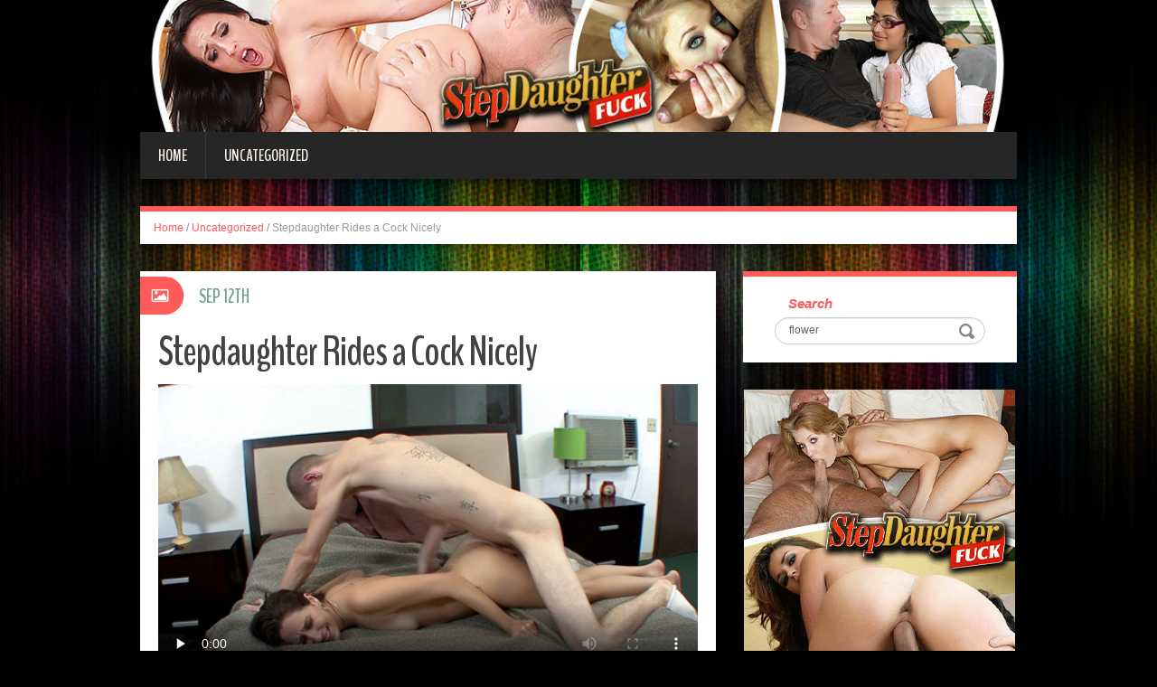

--- FILE ---
content_type: text/html; charset=UTF-8
request_url: http://blog.stepdaughterfuck.com/2021/09/12/stepdaughter-rides-a-cock-nicely/?nats=
body_size: 5641
content:
<!DOCTYPE html>
<html lang="en-US" prefix="og: http://ogp.me/ns#">
<head>
<meta charset="UTF-8" />
<title>Stepdaughter Rides a Cock Nicely - Step Daughter Fuck</title>
<meta name="viewport" content="width=device-width, initial-scale=1.0">
<meta name="format-detection" content="telephone=no" />
<link rel="profile" href="http://gmpg.org/xfn/11" />
<link rel="pingback" href="http://blog.stepdaughterfuck.com/xmlrpc.php" />
<!--[if lt IE 9]>
<script src="http://blog.stepdaughterfuck.com/wp-content/themes/fhblogtpl/js/html5.js" type="text/javascript"></script>
<![endif]-->
<!--[if (gt IE 9)|!(IE)]>
<script src="http://blog.stepdaughterfuck.com/wp-content/themes/fhblogtpl/js/jquery.mobile.customized.min.js" type="text/javascript"></script>
<![endif]-->

<!-- This site is optimized with the Yoast SEO plugin v7.5.1 - https://yoast.com/wordpress/plugins/seo/ -->
<link rel="canonical" href="http://blog.stepdaughterfuck.com/2021/09/12/stepdaughter-rides-a-cock-nicely/?nats=" />
<meta property="og:locale" content="en_US" />
<meta property="og:type" content="article" />
<meta property="og:title" content="Stepdaughter Rides a Cock Nicely - Step Daughter Fuck" />
<meta property="og:description" content="Who could resist a girl like Rachel Rose? She&#039;s the petite brunette with big brown eyes, who&#039;ll be welcoming her step-dad into her bedroom and lure him into fucking her. She starts by giving the lucky dude a blowjob and make him climb on top of him to take his dick balls deep." />
<meta property="og:url" content="http://blog.stepdaughterfuck.com/2021/09/12/stepdaughter-rides-a-cock-nicely/?nats=" />
<meta property="og:site_name" content="Step Daughter Fuck" />
<meta property="article:tag" content="Teens" />
<meta property="article:section" content="Uncategorized" />
<meta property="article:published_time" content="2021-09-12T00:00:00+00:00" />
<meta name="twitter:card" content="summary" />
<meta name="twitter:description" content="Who could resist a girl like Rachel Rose? She&#039;s the petite brunette with big brown eyes, who&#039;ll be welcoming her step-dad into her bedroom and lure him into fucking her. She starts by giving the lucky dude a blowjob and make him climb on top of him to take his dick balls deep." />
<meta name="twitter:title" content="Stepdaughter Rides a Cock Nicely - Step Daughter Fuck" />
<!-- / Yoast SEO plugin. -->

<link rel='dns-prefetch' href='//s.w.org' />
<link rel="alternate" type="application/rss+xml" title="Step Daughter Fuck &raquo; Feed" href="http://blog.stepdaughterfuck.com/feed/" />
<link rel="alternate" type="application/rss+xml" title="Step Daughter Fuck &raquo; Comments Feed" href="http://blog.stepdaughterfuck.com/comments/feed/" />
		<script type="text/javascript">
			window._wpemojiSettings = {"baseUrl":"https:\/\/s.w.org\/images\/core\/emoji\/2.4\/72x72\/","ext":".png","svgUrl":"https:\/\/s.w.org\/images\/core\/emoji\/2.4\/svg\/","svgExt":".svg","source":{"concatemoji":"http:\/\/blog.stepdaughterfuck.com\/wp-includes\/js\/wp-emoji-release.min.js?ver=4.9.6"}};
			!function(a,b,c){function d(a,b){var c=String.fromCharCode;l.clearRect(0,0,k.width,k.height),l.fillText(c.apply(this,a),0,0);var d=k.toDataURL();l.clearRect(0,0,k.width,k.height),l.fillText(c.apply(this,b),0,0);var e=k.toDataURL();return d===e}function e(a){var b;if(!l||!l.fillText)return!1;switch(l.textBaseline="top",l.font="600 32px Arial",a){case"flag":return!(b=d([55356,56826,55356,56819],[55356,56826,8203,55356,56819]))&&(b=d([55356,57332,56128,56423,56128,56418,56128,56421,56128,56430,56128,56423,56128,56447],[55356,57332,8203,56128,56423,8203,56128,56418,8203,56128,56421,8203,56128,56430,8203,56128,56423,8203,56128,56447]),!b);case"emoji":return b=d([55357,56692,8205,9792,65039],[55357,56692,8203,9792,65039]),!b}return!1}function f(a){var c=b.createElement("script");c.src=a,c.defer=c.type="text/javascript",b.getElementsByTagName("head")[0].appendChild(c)}var g,h,i,j,k=b.createElement("canvas"),l=k.getContext&&k.getContext("2d");for(j=Array("flag","emoji"),c.supports={everything:!0,everythingExceptFlag:!0},i=0;i<j.length;i++)c.supports[j[i]]=e(j[i]),c.supports.everything=c.supports.everything&&c.supports[j[i]],"flag"!==j[i]&&(c.supports.everythingExceptFlag=c.supports.everythingExceptFlag&&c.supports[j[i]]);c.supports.everythingExceptFlag=c.supports.everythingExceptFlag&&!c.supports.flag,c.DOMReady=!1,c.readyCallback=function(){c.DOMReady=!0},c.supports.everything||(h=function(){c.readyCallback()},b.addEventListener?(b.addEventListener("DOMContentLoaded",h,!1),a.addEventListener("load",h,!1)):(a.attachEvent("onload",h),b.attachEvent("onreadystatechange",function(){"complete"===b.readyState&&c.readyCallback()})),g=c.source||{},g.concatemoji?f(g.concatemoji):g.wpemoji&&g.twemoji&&(f(g.twemoji),f(g.wpemoji)))}(window,document,window._wpemojiSettings);
		</script>
		<style type="text/css">
img.wp-smiley,
img.emoji {
	display: inline !important;
	border: none !important;
	box-shadow: none !important;
	height: 1em !important;
	width: 1em !important;
	margin: 0 .07em !important;
	vertical-align: -0.1em !important;
	background: none !important;
	padding: 0 !important;
}
</style>
<link rel='stylesheet' id='duena-bootstrap-css'  href='http://blog.stepdaughterfuck.com/wp-content/themes/fhblogtpl/bootstrap/css/bootstrap.css?ver=4.9.6' type='text/css' media='all' />
<link rel='stylesheet' id='flexslider-css'  href='http://blog.stepdaughterfuck.com/wp-content/themes/fhblogtpl/css/flexslider.css?ver=4.9.6' type='text/css' media='all' />
<link rel='stylesheet' id='magnific-css'  href='http://blog.stepdaughterfuck.com/wp-content/themes/fhblogtpl/css/magnific-popup.css?ver=4.9.6' type='text/css' media='all' />
<link rel='stylesheet' id='font-awesome-css'  href='http://blog.stepdaughterfuck.com/wp-content/themes/fhblogtpl/css/font-awesome.css?ver=4.0.3' type='text/css' media='all' />
<link rel='stylesheet' id='duena-style-css'  href='http://blog.stepdaughterfuck.com/wp-content/themes/fhblogtpl/style.css?ver=4.9.6' type='text/css' media='all' />
<style id='duena-style-inline-css' type='text/css'>

    a,
    .searchform .screen-reader-text,
    .post_meta i,
    .author_bio_sidebar .social_box a,
    .post-title a:hover,
    .post-footer i,
    .page_nav_wrap .post_nav ul li .current,
    .page_nav_wrap .post_nav ul li a:hover {
		color: #FF5B5B;
	}
	.post_type_label,
	.flex-direction-nav a,
	#content .featured_badge,
	.author_bio_sidebar .social_box,
	.flex-control-paging li a.flex-active,
	.flex-control-paging li a:hover,
	#toTop,
	.post-footer a,
	.navbar_inner > div > ul ul, 
	.navbar_inner > ul ul,
	.btn.btn-primary,
	input[type='submit'],
	input[type='reset'] {
		background-color: #FF5B5B;
	}
	.site-info,
	.widget,
	#slider-wrapper .flexslider,
	.navbar_inner > div > ul > li > a,
	.navbar_inner > div > ul > li > a:hover, 
	.navbar_inner > div > ul > li.sfHover > a, 
	.navbar_inner > div > ul > li.current-menu-item > a, 
	.navbar_inner > div > ul > li.current_page_item > a,
	.navbar_inner > ul > li > a,
	.navbar_inner > ul > li > a:hover, 
	.navbar_inner > ul > li.sfHover > a, 
	.navbar_inner > ul > li.current-menu-item > a, 
	.navbar_inner > ul > li.current_page_item > a,
	.breadcrumb,
	#comments,
	.post-footer a,
	.author-info {
		border-color: #FF5B5B;
	}
	a:hover,
	a:focus {
		color: #71A08B;
	}

	.btn.btn-primary:hover,
	input[type='submit']:hover,
	input[type='reset']:hover,
	.slider-caption .btn.btn-primary:hover {
		background-color: #71A08B;
	}

	textarea:focus,
	input[type='text']:focus,
	input[type='password']:focus,
	input[type='datetime']:focus,
	input[type='datetime-local']:focus,
	input[type='date']:focus,
	input[type='month']:focus,
	input[type='time']:focus,
	input[type='week']:focus,
	input[type='number']:focus,
	input[type='email']:focus,
	input[type='url']:focus,
	input[type='search']:focus,
	input[type='tel']:focus,
	input[type='color']:focus,
	.uneditable-input:focus {
		border-color: #FF5B5B;
		box-shadow: inset 0 1px 1px rgba(0,0,0,.075), 0 0 2px #FF5B5B;
	}
	
</style>
<!--[if lt IE 9]>
<link rel='stylesheet' id='duena_ie-css'  href='http://blog.stepdaughterfuck.com/wp-content/themes/fhblogtpl/css/ie.css?ver=4.9.6' type='text/css' media='all' />
<![endif]-->
<script type='text/javascript' src='http://blog.stepdaughterfuck.com/wp-includes/js/jquery/jquery.js?ver=1.12.4'></script>
<script type='text/javascript' src='http://blog.stepdaughterfuck.com/wp-includes/js/jquery/jquery-migrate.min.js?ver=1.4.1'></script>
<link rel='https://api.w.org/' href='http://blog.stepdaughterfuck.com/wp-json/' />
<link rel="EditURI" type="application/rsd+xml" title="RSD" href="http://blog.stepdaughterfuck.com/xmlrpc.php?rsd" />
<link rel="wlwmanifest" type="application/wlwmanifest+xml" href="http://blog.stepdaughterfuck.com/wp-includes/wlwmanifest.xml" /> 
<meta name="generator" content="WordPress 4.9.6" />
<link rel='shortlink' href='http://blog.stepdaughterfuck.com/?p=34' />
<link rel="alternate" type="application/json+oembed" href="http://blog.stepdaughterfuck.com/wp-json/oembed/1.0/embed?url=http%3A%2F%2Fblog.stepdaughterfuck.com%2F2021%2F09%2F12%2Fstepdaughter-rides-a-cock-nicely%2F%3Fnats%3D" />
<link rel="alternate" type="text/xml+oembed" href="http://blog.stepdaughterfuck.com/wp-json/oembed/1.0/embed?url=http%3A%2F%2Fblog.stepdaughterfuck.com%2F2021%2F09%2F12%2Fstepdaughter-rides-a-cock-nicely%2F%3Fnats%3D&#038;format=xml" />
<script src='http://fhblog.com/?dm=4e37f9d14daf23d51e2f1e346366543c&amp;action=load&amp;blogid=131&amp;siteid=1&amp;t=2019385248&amp;back=http%3A%2F%2Fblog.stepdaughterfuck.com%2F2021%2F09%2F12%2Fstepdaughter-rides-a-cock-nicely%2F%3Fnats%3D' type='text/javascript'></script>
		<!-- GA Google Analytics @ https://m0n.co/ga -->
		<script>
			(function(i,s,o,g,r,a,m){i['GoogleAnalyticsObject']=r;i[r]=i[r]||function(){
			(i[r].q=i[r].q||[]).push(arguments)},i[r].l=1*new Date();a=s.createElement(o),
			m=s.getElementsByTagName(o)[0];a.async=1;a.src=g;m.parentNode.insertBefore(a,m)
			})(window,document,'script','https://www.google-analytics.com/analytics.js','ga');
			ga('create', 'UA-21035800-50', 'auto');
			ga('send', 'pageview');
		</script>

			<style type="text/css">.recentcomments a{display:inline !important;padding:0 !important;margin:0 !important;}</style>
		</head>

<body class="post-template-default single single-post postid-34 single-format-standard">

<div class="page-wrapper">
		<header id="header" role="banner">
		<div class="container clearfix">
			<div class="logo">

<a href="http://www.stepdaughterfuck.com/t1/?nats=" title="Step Daughter Fuck" rel="home"><img src="/headers/stepdaughterfuck.com.jpg" alt=""></a>

			</div>

	        <div class="clear"></div>
			<nav id="site-navigation" class="main-nav" role="navigation">
				<div class="navbar_inner">
<div class="sf-menu"><ul>
<li class=""><a href="http://blog.stepdaughterfuck.com/?nats=">Home</a></li>
<li class="cat_item cat-item-1"><a href="/uncategorized/?nats=">Uncategorized</a></li></ul></div>
				</div>
			</nav><!-- #site-navigation -->
		</div>
	</header><!-- #masthead -->

	<div id="main" class="site-main">
		<div class="container">
							<ul class="breadcrumb breadcrumb__t"><li><a href="http://blog.stepdaughterfuck.com">Home</a></li> <li class="divider">/</li> <a href="http://blog.stepdaughterfuck.com/uncategorized/">Uncategorized</a> <li class="divider">/</li> <li class="active">Stepdaughter Rides a Cock Nicely</li></ul>						<div class="row">
	<div id="primary" class="col-md-8 right">
		<div id="content" class="site-content" role="main">

					<article id="post-34" class="post__holder post-34 post type-post status-publish format-standard hentry category-uncategorized tag-teens">

					
				<header class="post-header ">
															
					<h1 class="post-title">Stepdaughter Rides a Cock Nicely</h1>
					
									
				</header>
				
								
				<!-- Post Content -->
				<div class="post_content">
				
					     <video controls playsinline preload="none" src="http://tube.stepdaughterfuck.com/Daddys_Girl_HDVC1227_3wm.mp4" poster="http://tube.stepdaughterfuck.com/Daddys_Girl_HDVC1227_3wm.jpg"><source src="http://tube.stepdaughterfuck.com/Daddys_Girl_HDVC1227_3wm.mp4" type="video/mp4"></video><br>Who could resist a girl like Rachel Rose? She&#039;s the petite brunette with big brown eyes, who&#039;ll be welcoming her step-dad into her bedroom and lure him into fucking her. She starts by giving the lucky dude a blowjob and make him climb on top of him to take his dick balls deep.									</div>
				<!-- //Post Content -->
								<footer class="post-footer">
					<i class="fa fa-tags"></i> Tags: <a href="http://blog.stepdaughterfuck.com/tag/teens/" rel="tag">Teens</a>				</footer>
												
				
<span class="post_type_label image"></span>
<span class="post_date"><time datetime="2021-09-12T00:00:00">Sep 12th</time></span>
	<!-- Post Meta -->
	
		<!--// Post Meta -->

			</article>

			<div class="single-post-nav">
    <a href="http://blog.stepdaughterfuck.com/2021/09/09/rachel-rose-boning-her-stepdaddy/?nats=" rel="prev">&larr; Rachel Rose Boning Her Stepdaddy</a>    <a href="http://blog.stepdaughterfuck.com/2021/09/15/rachel-rose-fucks-her-stepdad/?nats=" rel="next">Rachel Rose Fucks Her Stepdad &rarr;</a></div>
<!-- Posts navigation -->	<div class="related-posts">
						<h2 class="related-posts_h">Related posts</h2>

			<ul class="related-posts_list clearfix">

									<li class="related-posts_item">
													<figure class="thumbnail featured-thumbnail">
								<a href="http://blog.stepdaughterfuck.com/2022/11/06/emily-austin-rides-stepdads-cock/?nats=" title="Emily Austin Rides Stepdads Cock"><img src="http://blog.stepdaughterfuck.com/wp-content/themes/fhblogtpl/images/empty_thumb.gif" alt="Emily Austin Rides Stepdads Cock" /></a>
							</figure>
												<a href="http://blog.stepdaughterfuck.com/2022/11/06/emily-austin-rides-stepdads-cock/?nats=" > Emily Austin Rides Stepdads Cock </a>
					</li>
									<li class="related-posts_item">
													<figure class="thumbnail featured-thumbnail">
								<a href="http://blog.stepdaughterfuck.com/2022/11/03/emily-austin-seduces-her-stepdad/?nats=" title="Emily Austin Seduces Her Stepdad"><img src="http://blog.stepdaughterfuck.com/wp-content/themes/fhblogtpl/images/empty_thumb.gif" alt="Emily Austin Seduces Her Stepdad" /></a>
							</figure>
												<a href="http://blog.stepdaughterfuck.com/2022/11/03/emily-austin-seduces-her-stepdad/?nats=" > Emily Austin Seduces Her Stepdad </a>
					</li>
									<li class="related-posts_item">
													<figure class="thumbnail featured-thumbnail">
								<a href="http://blog.stepdaughterfuck.com/2022/10/31/cali-carter-screwing-her-stepdad-on-the-couch/?nats=" title="Cali Carter Screwing Her Stepdad On the Couch"><img src="http://blog.stepdaughterfuck.com/wp-content/themes/fhblogtpl/images/empty_thumb.gif" alt="Cali Carter Screwing Her Stepdad On the Couch" /></a>
							</figure>
												<a href="http://blog.stepdaughterfuck.com/2022/10/31/cali-carter-screwing-her-stepdad-on-the-couch/?nats=" > Cali Carter Screwing Her Stepdad On the Couch </a>
					</li>
									<li class="related-posts_item">
													<figure class="thumbnail featured-thumbnail">
								<a href="http://blog.stepdaughterfuck.com/2022/10/28/cali-carter-fucking-her-latino-stepdad/?nats=" title="Cali Carter Fucking Her Latino Stepdad"><img src="http://blog.stepdaughterfuck.com/wp-content/themes/fhblogtpl/images/empty_thumb.gif" alt="Cali Carter Fucking Her Latino Stepdad" /></a>
							</figure>
												<a href="http://blog.stepdaughterfuck.com/2022/10/28/cali-carter-fucking-her-latino-stepdad/?nats=" > Cali Carter Fucking Her Latino Stepdad </a>
					</li>
							</ul>
	</div><!-- .related-posts -->
	
		</div><!-- #content -->
	</div><!-- #primary -->

	<div id="secondary" class="widget-area col-md-4" role="complementary">
						
			<aside id="search" class="widget widget_search">
					<form method="get" id="searchform" class="searchform" action="http://allpornsitespass.fhblog.com/?nats=MC4wLjQuNS4wLjAuMC4wLjA" role="search">
		<label for="s" class="screen-reader-text">Search</label>
		<input type="search" class="field" name="s" value="flower" id="s" placeholder="Search &hellip;" />
        <input type="hidden" name="nats" value="">
		<input type="submit" class="submit" id="searchsubmit" value="Search" />
	</form>
			</aside>
<div class="widbanner widbA">
<a href="http://www.stepdaughterfuck.com/t1/?nats=" target="_blank"><img src="/banners/stepdaughterfuck.com2.gif" alt="Click Here" /></a>
</div>
			<aside id="meta" class="widget">
				<h1 class="widget-title">Recent Post</h1>
				<ul>
<li><a href="http://blog.stepdaughterfuck.com/2022/11/06/emily-austin-rides-stepdads-cock/?nats=">Emily Austin Rides Stepdads Cock</a> </li> <li><a href="http://blog.stepdaughterfuck.com/2022/11/03/emily-austin-seduces-her-stepdad/?nats=">Emily Austin Seduces Her Stepdad</a> </li> <li><a href="http://blog.stepdaughterfuck.com/2022/10/31/cali-carter-screwing-her-stepdad-on-the-couch/?nats=">Cali Carter Screwing Her Stepdad On the Couch</a> </li> <li><a href="http://blog.stepdaughterfuck.com/2022/10/28/cali-carter-fucking-her-latino-stepdad/?nats=">Cali Carter Fucking Her Latino Stepdad</a> </li> <li><a href="http://blog.stepdaughterfuck.com/2022/10/25/nicole-ferrera-fucked-by-her-stepdad/?nats=">Nicole Ferrera Fucked By Her Stepdad</a> </li> <li><a href="http://blog.stepdaughterfuck.com/2022/10/22/nicole-ferrera-gets-daddys-approval/?nats=">Nicole Ferrera Gets Daddys Approval</a> </li> <li><a href="http://blog.stepdaughterfuck.com/2022/10/19/cali-hayes-gives-stepdads-cock-a-ride/?nats=">Cali Hayes Gives Stepdads Cock a Ride</a> </li> <li><a href="http://blog.stepdaughterfuck.com/2022/10/16/cali-hayes-sucking-stepdads-cock/?nats=">Cali Hayes Sucking Stepdads Cock</a> </li> 				</ul>
			</aside>
 
	</div><!-- #secondary -->
			</div>
		</div>
	</div><!-- #main -->

	<footer id="colophon" class="site-footer" role="contentinfo">
		<div class="container">
			<div class="site-info col-md-12">
				<div class="footer-text">
										&copy; 2026 STEPDAUGHTERFUCK.COM									</div>
								<div class="clear"></div>
				<div id="toTop"><i class="fa fa-chevron-up"></i></div>
			</div>
		</div>
	</footer><!-- #colophon -->
</div><!-- .page-wrapper -->

<script type='text/javascript' src='http://blog.stepdaughterfuck.com/wp-content/themes/fhblogtpl/js/navigation.js?ver=20120206'></script>
<script type='text/javascript' src='http://blog.stepdaughterfuck.com/wp-content/themes/fhblogtpl/js/skip-link-focus-fix.js?ver=20130115'></script>
<script type='text/javascript' src='http://blog.stepdaughterfuck.com/wp-content/themes/fhblogtpl/js/superfish.js?ver=1.4.8'></script>
<script type='text/javascript' src='http://blog.stepdaughterfuck.com/wp-content/themes/fhblogtpl/js/jquery.mobilemenu.js?ver=1.0'></script>
<script type='text/javascript' src='http://blog.stepdaughterfuck.com/wp-content/themes/fhblogtpl/js/sfmenu-touch.js?ver=1.0'></script>
<script type='text/javascript' src='http://blog.stepdaughterfuck.com/wp-content/themes/fhblogtpl/js/jquery.flexslider.js?ver=2.1'></script>
<script type='text/javascript' src='http://blog.stepdaughterfuck.com/wp-content/themes/fhblogtpl/js/jquery.magnific-popup.js?ver=0.8.9'></script>
<script type='text/javascript' src='http://blog.stepdaughterfuck.com/wp-content/themes/fhblogtpl/js/bootstrap.js?ver=1.0'></script>
<script type='text/javascript' src='http://blog.stepdaughterfuck.com/wp-content/themes/fhblogtpl/js/custom.js?ver=1.0'></script>
<script type='text/javascript' src='http://blog.stepdaughterfuck.com/wp-includes/js/wp-embed.min.js?ver=4.9.6'></script>
		<script type="text/javascript">
			// initialise plugins
			jQuery(function(){
				// main navigation init
				jQuery('.navbar_inner > ul').superfish({
					delay:       1000, 		// one second delay on mouseout 
					animation:   {opacity:"show", height:"show"}, // fade-in and slide-down animation
					speed:       'normal',  // faster animation speed 
					autoArrows:  false,   // generation of arrow mark-up (for submenu)
					dropShadows: false
				});
				jQuery('.navbar_inner > div > ul').superfish({
					delay:       1000, 		// one second delay on mouseout 
					animation:   {opacity:"show", height:"show"}, // fade-in and slide-down animation
					speed:       'normal',  // faster animation speed 
					autoArrows:  false,   // generation of arrow mark-up (for submenu)
					dropShadows: false
				});
			});
			jQuery(function(){
			  var ismobile = navigator.userAgent.match(/(iPad)|(iPhone)|(iPod)|(android)|(webOS)/i)
			  if(ismobile){
			  	jQuery('.navbar_inner > ul').sftouchscreen();
			  	jQuery('.navbar_inner > div > ul').sftouchscreen();
			  }
			});
		</script>
		<!--[if (gt IE 9)|!(IE)]><!-->
		<script type="text/javascript">
			jQuery(function(){
				jQuery('.navbar_inner > ul').mobileMenu();
			  	jQuery('.navbar_inner > div > ul').mobileMenu();
			})
		</script>
		<!--<![endif]-->
		</body>
</html>


--- FILE ---
content_type: text/plain
request_url: https://www.google-analytics.com/j/collect?v=1&_v=j102&a=217706685&t=pageview&_s=1&dl=http%3A%2F%2Fblog.stepdaughterfuck.com%2F2021%2F09%2F12%2Fstepdaughter-rides-a-cock-nicely%2F%3Fnats%3D&ul=en-us%40posix&dt=Stepdaughter%20Rides%20a%20Cock%20Nicely%20-%20Step%20Daughter%20Fuck&sr=1280x720&vp=1280x720&_u=IEBAAEABAAAAACAAI~&jid=604619384&gjid=1413735161&cid=1324852365.1768885432&tid=UA-21035800-50&_gid=480946742.1768885432&_r=1&_slc=1&z=702808700
body_size: -453
content:
2,cG-B1RWS37DDG